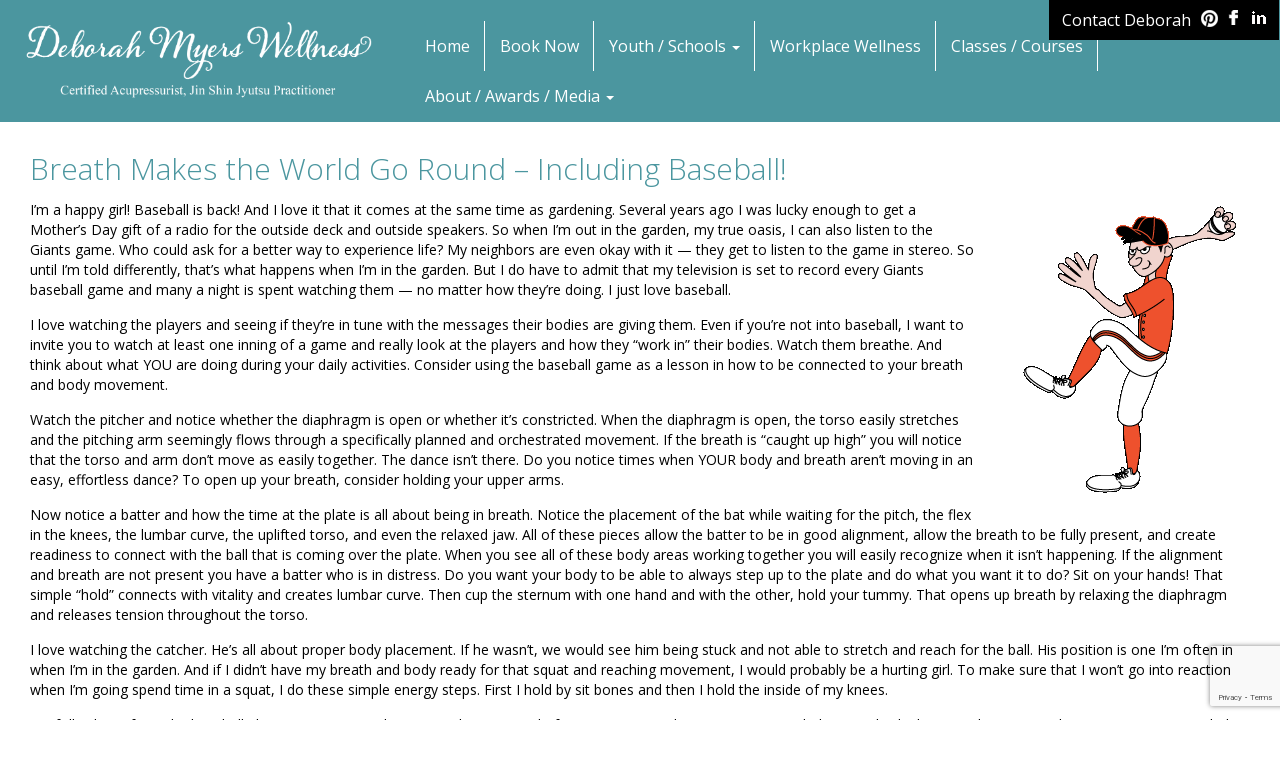

--- FILE ---
content_type: text/html; charset=utf-8
request_url: https://www.google.com/recaptcha/api2/anchor?ar=1&k=6LcCFIUkAAAAAAy_qJOFelpZ-fLMfl_DqhH7xh-B&co=aHR0cHM6Ly9kZWJvcmFobXllcnN3ZWxsbmVzcy5jb206NDQz&hl=en&v=PoyoqOPhxBO7pBk68S4YbpHZ&size=invisible&anchor-ms=20000&execute-ms=30000&cb=jjsxe1nw9ryd
body_size: 48892
content:
<!DOCTYPE HTML><html dir="ltr" lang="en"><head><meta http-equiv="Content-Type" content="text/html; charset=UTF-8">
<meta http-equiv="X-UA-Compatible" content="IE=edge">
<title>reCAPTCHA</title>
<style type="text/css">
/* cyrillic-ext */
@font-face {
  font-family: 'Roboto';
  font-style: normal;
  font-weight: 400;
  font-stretch: 100%;
  src: url(//fonts.gstatic.com/s/roboto/v48/KFO7CnqEu92Fr1ME7kSn66aGLdTylUAMa3GUBHMdazTgWw.woff2) format('woff2');
  unicode-range: U+0460-052F, U+1C80-1C8A, U+20B4, U+2DE0-2DFF, U+A640-A69F, U+FE2E-FE2F;
}
/* cyrillic */
@font-face {
  font-family: 'Roboto';
  font-style: normal;
  font-weight: 400;
  font-stretch: 100%;
  src: url(//fonts.gstatic.com/s/roboto/v48/KFO7CnqEu92Fr1ME7kSn66aGLdTylUAMa3iUBHMdazTgWw.woff2) format('woff2');
  unicode-range: U+0301, U+0400-045F, U+0490-0491, U+04B0-04B1, U+2116;
}
/* greek-ext */
@font-face {
  font-family: 'Roboto';
  font-style: normal;
  font-weight: 400;
  font-stretch: 100%;
  src: url(//fonts.gstatic.com/s/roboto/v48/KFO7CnqEu92Fr1ME7kSn66aGLdTylUAMa3CUBHMdazTgWw.woff2) format('woff2');
  unicode-range: U+1F00-1FFF;
}
/* greek */
@font-face {
  font-family: 'Roboto';
  font-style: normal;
  font-weight: 400;
  font-stretch: 100%;
  src: url(//fonts.gstatic.com/s/roboto/v48/KFO7CnqEu92Fr1ME7kSn66aGLdTylUAMa3-UBHMdazTgWw.woff2) format('woff2');
  unicode-range: U+0370-0377, U+037A-037F, U+0384-038A, U+038C, U+038E-03A1, U+03A3-03FF;
}
/* math */
@font-face {
  font-family: 'Roboto';
  font-style: normal;
  font-weight: 400;
  font-stretch: 100%;
  src: url(//fonts.gstatic.com/s/roboto/v48/KFO7CnqEu92Fr1ME7kSn66aGLdTylUAMawCUBHMdazTgWw.woff2) format('woff2');
  unicode-range: U+0302-0303, U+0305, U+0307-0308, U+0310, U+0312, U+0315, U+031A, U+0326-0327, U+032C, U+032F-0330, U+0332-0333, U+0338, U+033A, U+0346, U+034D, U+0391-03A1, U+03A3-03A9, U+03B1-03C9, U+03D1, U+03D5-03D6, U+03F0-03F1, U+03F4-03F5, U+2016-2017, U+2034-2038, U+203C, U+2040, U+2043, U+2047, U+2050, U+2057, U+205F, U+2070-2071, U+2074-208E, U+2090-209C, U+20D0-20DC, U+20E1, U+20E5-20EF, U+2100-2112, U+2114-2115, U+2117-2121, U+2123-214F, U+2190, U+2192, U+2194-21AE, U+21B0-21E5, U+21F1-21F2, U+21F4-2211, U+2213-2214, U+2216-22FF, U+2308-230B, U+2310, U+2319, U+231C-2321, U+2336-237A, U+237C, U+2395, U+239B-23B7, U+23D0, U+23DC-23E1, U+2474-2475, U+25AF, U+25B3, U+25B7, U+25BD, U+25C1, U+25CA, U+25CC, U+25FB, U+266D-266F, U+27C0-27FF, U+2900-2AFF, U+2B0E-2B11, U+2B30-2B4C, U+2BFE, U+3030, U+FF5B, U+FF5D, U+1D400-1D7FF, U+1EE00-1EEFF;
}
/* symbols */
@font-face {
  font-family: 'Roboto';
  font-style: normal;
  font-weight: 400;
  font-stretch: 100%;
  src: url(//fonts.gstatic.com/s/roboto/v48/KFO7CnqEu92Fr1ME7kSn66aGLdTylUAMaxKUBHMdazTgWw.woff2) format('woff2');
  unicode-range: U+0001-000C, U+000E-001F, U+007F-009F, U+20DD-20E0, U+20E2-20E4, U+2150-218F, U+2190, U+2192, U+2194-2199, U+21AF, U+21E6-21F0, U+21F3, U+2218-2219, U+2299, U+22C4-22C6, U+2300-243F, U+2440-244A, U+2460-24FF, U+25A0-27BF, U+2800-28FF, U+2921-2922, U+2981, U+29BF, U+29EB, U+2B00-2BFF, U+4DC0-4DFF, U+FFF9-FFFB, U+10140-1018E, U+10190-1019C, U+101A0, U+101D0-101FD, U+102E0-102FB, U+10E60-10E7E, U+1D2C0-1D2D3, U+1D2E0-1D37F, U+1F000-1F0FF, U+1F100-1F1AD, U+1F1E6-1F1FF, U+1F30D-1F30F, U+1F315, U+1F31C, U+1F31E, U+1F320-1F32C, U+1F336, U+1F378, U+1F37D, U+1F382, U+1F393-1F39F, U+1F3A7-1F3A8, U+1F3AC-1F3AF, U+1F3C2, U+1F3C4-1F3C6, U+1F3CA-1F3CE, U+1F3D4-1F3E0, U+1F3ED, U+1F3F1-1F3F3, U+1F3F5-1F3F7, U+1F408, U+1F415, U+1F41F, U+1F426, U+1F43F, U+1F441-1F442, U+1F444, U+1F446-1F449, U+1F44C-1F44E, U+1F453, U+1F46A, U+1F47D, U+1F4A3, U+1F4B0, U+1F4B3, U+1F4B9, U+1F4BB, U+1F4BF, U+1F4C8-1F4CB, U+1F4D6, U+1F4DA, U+1F4DF, U+1F4E3-1F4E6, U+1F4EA-1F4ED, U+1F4F7, U+1F4F9-1F4FB, U+1F4FD-1F4FE, U+1F503, U+1F507-1F50B, U+1F50D, U+1F512-1F513, U+1F53E-1F54A, U+1F54F-1F5FA, U+1F610, U+1F650-1F67F, U+1F687, U+1F68D, U+1F691, U+1F694, U+1F698, U+1F6AD, U+1F6B2, U+1F6B9-1F6BA, U+1F6BC, U+1F6C6-1F6CF, U+1F6D3-1F6D7, U+1F6E0-1F6EA, U+1F6F0-1F6F3, U+1F6F7-1F6FC, U+1F700-1F7FF, U+1F800-1F80B, U+1F810-1F847, U+1F850-1F859, U+1F860-1F887, U+1F890-1F8AD, U+1F8B0-1F8BB, U+1F8C0-1F8C1, U+1F900-1F90B, U+1F93B, U+1F946, U+1F984, U+1F996, U+1F9E9, U+1FA00-1FA6F, U+1FA70-1FA7C, U+1FA80-1FA89, U+1FA8F-1FAC6, U+1FACE-1FADC, U+1FADF-1FAE9, U+1FAF0-1FAF8, U+1FB00-1FBFF;
}
/* vietnamese */
@font-face {
  font-family: 'Roboto';
  font-style: normal;
  font-weight: 400;
  font-stretch: 100%;
  src: url(//fonts.gstatic.com/s/roboto/v48/KFO7CnqEu92Fr1ME7kSn66aGLdTylUAMa3OUBHMdazTgWw.woff2) format('woff2');
  unicode-range: U+0102-0103, U+0110-0111, U+0128-0129, U+0168-0169, U+01A0-01A1, U+01AF-01B0, U+0300-0301, U+0303-0304, U+0308-0309, U+0323, U+0329, U+1EA0-1EF9, U+20AB;
}
/* latin-ext */
@font-face {
  font-family: 'Roboto';
  font-style: normal;
  font-weight: 400;
  font-stretch: 100%;
  src: url(//fonts.gstatic.com/s/roboto/v48/KFO7CnqEu92Fr1ME7kSn66aGLdTylUAMa3KUBHMdazTgWw.woff2) format('woff2');
  unicode-range: U+0100-02BA, U+02BD-02C5, U+02C7-02CC, U+02CE-02D7, U+02DD-02FF, U+0304, U+0308, U+0329, U+1D00-1DBF, U+1E00-1E9F, U+1EF2-1EFF, U+2020, U+20A0-20AB, U+20AD-20C0, U+2113, U+2C60-2C7F, U+A720-A7FF;
}
/* latin */
@font-face {
  font-family: 'Roboto';
  font-style: normal;
  font-weight: 400;
  font-stretch: 100%;
  src: url(//fonts.gstatic.com/s/roboto/v48/KFO7CnqEu92Fr1ME7kSn66aGLdTylUAMa3yUBHMdazQ.woff2) format('woff2');
  unicode-range: U+0000-00FF, U+0131, U+0152-0153, U+02BB-02BC, U+02C6, U+02DA, U+02DC, U+0304, U+0308, U+0329, U+2000-206F, U+20AC, U+2122, U+2191, U+2193, U+2212, U+2215, U+FEFF, U+FFFD;
}
/* cyrillic-ext */
@font-face {
  font-family: 'Roboto';
  font-style: normal;
  font-weight: 500;
  font-stretch: 100%;
  src: url(//fonts.gstatic.com/s/roboto/v48/KFO7CnqEu92Fr1ME7kSn66aGLdTylUAMa3GUBHMdazTgWw.woff2) format('woff2');
  unicode-range: U+0460-052F, U+1C80-1C8A, U+20B4, U+2DE0-2DFF, U+A640-A69F, U+FE2E-FE2F;
}
/* cyrillic */
@font-face {
  font-family: 'Roboto';
  font-style: normal;
  font-weight: 500;
  font-stretch: 100%;
  src: url(//fonts.gstatic.com/s/roboto/v48/KFO7CnqEu92Fr1ME7kSn66aGLdTylUAMa3iUBHMdazTgWw.woff2) format('woff2');
  unicode-range: U+0301, U+0400-045F, U+0490-0491, U+04B0-04B1, U+2116;
}
/* greek-ext */
@font-face {
  font-family: 'Roboto';
  font-style: normal;
  font-weight: 500;
  font-stretch: 100%;
  src: url(//fonts.gstatic.com/s/roboto/v48/KFO7CnqEu92Fr1ME7kSn66aGLdTylUAMa3CUBHMdazTgWw.woff2) format('woff2');
  unicode-range: U+1F00-1FFF;
}
/* greek */
@font-face {
  font-family: 'Roboto';
  font-style: normal;
  font-weight: 500;
  font-stretch: 100%;
  src: url(//fonts.gstatic.com/s/roboto/v48/KFO7CnqEu92Fr1ME7kSn66aGLdTylUAMa3-UBHMdazTgWw.woff2) format('woff2');
  unicode-range: U+0370-0377, U+037A-037F, U+0384-038A, U+038C, U+038E-03A1, U+03A3-03FF;
}
/* math */
@font-face {
  font-family: 'Roboto';
  font-style: normal;
  font-weight: 500;
  font-stretch: 100%;
  src: url(//fonts.gstatic.com/s/roboto/v48/KFO7CnqEu92Fr1ME7kSn66aGLdTylUAMawCUBHMdazTgWw.woff2) format('woff2');
  unicode-range: U+0302-0303, U+0305, U+0307-0308, U+0310, U+0312, U+0315, U+031A, U+0326-0327, U+032C, U+032F-0330, U+0332-0333, U+0338, U+033A, U+0346, U+034D, U+0391-03A1, U+03A3-03A9, U+03B1-03C9, U+03D1, U+03D5-03D6, U+03F0-03F1, U+03F4-03F5, U+2016-2017, U+2034-2038, U+203C, U+2040, U+2043, U+2047, U+2050, U+2057, U+205F, U+2070-2071, U+2074-208E, U+2090-209C, U+20D0-20DC, U+20E1, U+20E5-20EF, U+2100-2112, U+2114-2115, U+2117-2121, U+2123-214F, U+2190, U+2192, U+2194-21AE, U+21B0-21E5, U+21F1-21F2, U+21F4-2211, U+2213-2214, U+2216-22FF, U+2308-230B, U+2310, U+2319, U+231C-2321, U+2336-237A, U+237C, U+2395, U+239B-23B7, U+23D0, U+23DC-23E1, U+2474-2475, U+25AF, U+25B3, U+25B7, U+25BD, U+25C1, U+25CA, U+25CC, U+25FB, U+266D-266F, U+27C0-27FF, U+2900-2AFF, U+2B0E-2B11, U+2B30-2B4C, U+2BFE, U+3030, U+FF5B, U+FF5D, U+1D400-1D7FF, U+1EE00-1EEFF;
}
/* symbols */
@font-face {
  font-family: 'Roboto';
  font-style: normal;
  font-weight: 500;
  font-stretch: 100%;
  src: url(//fonts.gstatic.com/s/roboto/v48/KFO7CnqEu92Fr1ME7kSn66aGLdTylUAMaxKUBHMdazTgWw.woff2) format('woff2');
  unicode-range: U+0001-000C, U+000E-001F, U+007F-009F, U+20DD-20E0, U+20E2-20E4, U+2150-218F, U+2190, U+2192, U+2194-2199, U+21AF, U+21E6-21F0, U+21F3, U+2218-2219, U+2299, U+22C4-22C6, U+2300-243F, U+2440-244A, U+2460-24FF, U+25A0-27BF, U+2800-28FF, U+2921-2922, U+2981, U+29BF, U+29EB, U+2B00-2BFF, U+4DC0-4DFF, U+FFF9-FFFB, U+10140-1018E, U+10190-1019C, U+101A0, U+101D0-101FD, U+102E0-102FB, U+10E60-10E7E, U+1D2C0-1D2D3, U+1D2E0-1D37F, U+1F000-1F0FF, U+1F100-1F1AD, U+1F1E6-1F1FF, U+1F30D-1F30F, U+1F315, U+1F31C, U+1F31E, U+1F320-1F32C, U+1F336, U+1F378, U+1F37D, U+1F382, U+1F393-1F39F, U+1F3A7-1F3A8, U+1F3AC-1F3AF, U+1F3C2, U+1F3C4-1F3C6, U+1F3CA-1F3CE, U+1F3D4-1F3E0, U+1F3ED, U+1F3F1-1F3F3, U+1F3F5-1F3F7, U+1F408, U+1F415, U+1F41F, U+1F426, U+1F43F, U+1F441-1F442, U+1F444, U+1F446-1F449, U+1F44C-1F44E, U+1F453, U+1F46A, U+1F47D, U+1F4A3, U+1F4B0, U+1F4B3, U+1F4B9, U+1F4BB, U+1F4BF, U+1F4C8-1F4CB, U+1F4D6, U+1F4DA, U+1F4DF, U+1F4E3-1F4E6, U+1F4EA-1F4ED, U+1F4F7, U+1F4F9-1F4FB, U+1F4FD-1F4FE, U+1F503, U+1F507-1F50B, U+1F50D, U+1F512-1F513, U+1F53E-1F54A, U+1F54F-1F5FA, U+1F610, U+1F650-1F67F, U+1F687, U+1F68D, U+1F691, U+1F694, U+1F698, U+1F6AD, U+1F6B2, U+1F6B9-1F6BA, U+1F6BC, U+1F6C6-1F6CF, U+1F6D3-1F6D7, U+1F6E0-1F6EA, U+1F6F0-1F6F3, U+1F6F7-1F6FC, U+1F700-1F7FF, U+1F800-1F80B, U+1F810-1F847, U+1F850-1F859, U+1F860-1F887, U+1F890-1F8AD, U+1F8B0-1F8BB, U+1F8C0-1F8C1, U+1F900-1F90B, U+1F93B, U+1F946, U+1F984, U+1F996, U+1F9E9, U+1FA00-1FA6F, U+1FA70-1FA7C, U+1FA80-1FA89, U+1FA8F-1FAC6, U+1FACE-1FADC, U+1FADF-1FAE9, U+1FAF0-1FAF8, U+1FB00-1FBFF;
}
/* vietnamese */
@font-face {
  font-family: 'Roboto';
  font-style: normal;
  font-weight: 500;
  font-stretch: 100%;
  src: url(//fonts.gstatic.com/s/roboto/v48/KFO7CnqEu92Fr1ME7kSn66aGLdTylUAMa3OUBHMdazTgWw.woff2) format('woff2');
  unicode-range: U+0102-0103, U+0110-0111, U+0128-0129, U+0168-0169, U+01A0-01A1, U+01AF-01B0, U+0300-0301, U+0303-0304, U+0308-0309, U+0323, U+0329, U+1EA0-1EF9, U+20AB;
}
/* latin-ext */
@font-face {
  font-family: 'Roboto';
  font-style: normal;
  font-weight: 500;
  font-stretch: 100%;
  src: url(//fonts.gstatic.com/s/roboto/v48/KFO7CnqEu92Fr1ME7kSn66aGLdTylUAMa3KUBHMdazTgWw.woff2) format('woff2');
  unicode-range: U+0100-02BA, U+02BD-02C5, U+02C7-02CC, U+02CE-02D7, U+02DD-02FF, U+0304, U+0308, U+0329, U+1D00-1DBF, U+1E00-1E9F, U+1EF2-1EFF, U+2020, U+20A0-20AB, U+20AD-20C0, U+2113, U+2C60-2C7F, U+A720-A7FF;
}
/* latin */
@font-face {
  font-family: 'Roboto';
  font-style: normal;
  font-weight: 500;
  font-stretch: 100%;
  src: url(//fonts.gstatic.com/s/roboto/v48/KFO7CnqEu92Fr1ME7kSn66aGLdTylUAMa3yUBHMdazQ.woff2) format('woff2');
  unicode-range: U+0000-00FF, U+0131, U+0152-0153, U+02BB-02BC, U+02C6, U+02DA, U+02DC, U+0304, U+0308, U+0329, U+2000-206F, U+20AC, U+2122, U+2191, U+2193, U+2212, U+2215, U+FEFF, U+FFFD;
}
/* cyrillic-ext */
@font-face {
  font-family: 'Roboto';
  font-style: normal;
  font-weight: 900;
  font-stretch: 100%;
  src: url(//fonts.gstatic.com/s/roboto/v48/KFO7CnqEu92Fr1ME7kSn66aGLdTylUAMa3GUBHMdazTgWw.woff2) format('woff2');
  unicode-range: U+0460-052F, U+1C80-1C8A, U+20B4, U+2DE0-2DFF, U+A640-A69F, U+FE2E-FE2F;
}
/* cyrillic */
@font-face {
  font-family: 'Roboto';
  font-style: normal;
  font-weight: 900;
  font-stretch: 100%;
  src: url(//fonts.gstatic.com/s/roboto/v48/KFO7CnqEu92Fr1ME7kSn66aGLdTylUAMa3iUBHMdazTgWw.woff2) format('woff2');
  unicode-range: U+0301, U+0400-045F, U+0490-0491, U+04B0-04B1, U+2116;
}
/* greek-ext */
@font-face {
  font-family: 'Roboto';
  font-style: normal;
  font-weight: 900;
  font-stretch: 100%;
  src: url(//fonts.gstatic.com/s/roboto/v48/KFO7CnqEu92Fr1ME7kSn66aGLdTylUAMa3CUBHMdazTgWw.woff2) format('woff2');
  unicode-range: U+1F00-1FFF;
}
/* greek */
@font-face {
  font-family: 'Roboto';
  font-style: normal;
  font-weight: 900;
  font-stretch: 100%;
  src: url(//fonts.gstatic.com/s/roboto/v48/KFO7CnqEu92Fr1ME7kSn66aGLdTylUAMa3-UBHMdazTgWw.woff2) format('woff2');
  unicode-range: U+0370-0377, U+037A-037F, U+0384-038A, U+038C, U+038E-03A1, U+03A3-03FF;
}
/* math */
@font-face {
  font-family: 'Roboto';
  font-style: normal;
  font-weight: 900;
  font-stretch: 100%;
  src: url(//fonts.gstatic.com/s/roboto/v48/KFO7CnqEu92Fr1ME7kSn66aGLdTylUAMawCUBHMdazTgWw.woff2) format('woff2');
  unicode-range: U+0302-0303, U+0305, U+0307-0308, U+0310, U+0312, U+0315, U+031A, U+0326-0327, U+032C, U+032F-0330, U+0332-0333, U+0338, U+033A, U+0346, U+034D, U+0391-03A1, U+03A3-03A9, U+03B1-03C9, U+03D1, U+03D5-03D6, U+03F0-03F1, U+03F4-03F5, U+2016-2017, U+2034-2038, U+203C, U+2040, U+2043, U+2047, U+2050, U+2057, U+205F, U+2070-2071, U+2074-208E, U+2090-209C, U+20D0-20DC, U+20E1, U+20E5-20EF, U+2100-2112, U+2114-2115, U+2117-2121, U+2123-214F, U+2190, U+2192, U+2194-21AE, U+21B0-21E5, U+21F1-21F2, U+21F4-2211, U+2213-2214, U+2216-22FF, U+2308-230B, U+2310, U+2319, U+231C-2321, U+2336-237A, U+237C, U+2395, U+239B-23B7, U+23D0, U+23DC-23E1, U+2474-2475, U+25AF, U+25B3, U+25B7, U+25BD, U+25C1, U+25CA, U+25CC, U+25FB, U+266D-266F, U+27C0-27FF, U+2900-2AFF, U+2B0E-2B11, U+2B30-2B4C, U+2BFE, U+3030, U+FF5B, U+FF5D, U+1D400-1D7FF, U+1EE00-1EEFF;
}
/* symbols */
@font-face {
  font-family: 'Roboto';
  font-style: normal;
  font-weight: 900;
  font-stretch: 100%;
  src: url(//fonts.gstatic.com/s/roboto/v48/KFO7CnqEu92Fr1ME7kSn66aGLdTylUAMaxKUBHMdazTgWw.woff2) format('woff2');
  unicode-range: U+0001-000C, U+000E-001F, U+007F-009F, U+20DD-20E0, U+20E2-20E4, U+2150-218F, U+2190, U+2192, U+2194-2199, U+21AF, U+21E6-21F0, U+21F3, U+2218-2219, U+2299, U+22C4-22C6, U+2300-243F, U+2440-244A, U+2460-24FF, U+25A0-27BF, U+2800-28FF, U+2921-2922, U+2981, U+29BF, U+29EB, U+2B00-2BFF, U+4DC0-4DFF, U+FFF9-FFFB, U+10140-1018E, U+10190-1019C, U+101A0, U+101D0-101FD, U+102E0-102FB, U+10E60-10E7E, U+1D2C0-1D2D3, U+1D2E0-1D37F, U+1F000-1F0FF, U+1F100-1F1AD, U+1F1E6-1F1FF, U+1F30D-1F30F, U+1F315, U+1F31C, U+1F31E, U+1F320-1F32C, U+1F336, U+1F378, U+1F37D, U+1F382, U+1F393-1F39F, U+1F3A7-1F3A8, U+1F3AC-1F3AF, U+1F3C2, U+1F3C4-1F3C6, U+1F3CA-1F3CE, U+1F3D4-1F3E0, U+1F3ED, U+1F3F1-1F3F3, U+1F3F5-1F3F7, U+1F408, U+1F415, U+1F41F, U+1F426, U+1F43F, U+1F441-1F442, U+1F444, U+1F446-1F449, U+1F44C-1F44E, U+1F453, U+1F46A, U+1F47D, U+1F4A3, U+1F4B0, U+1F4B3, U+1F4B9, U+1F4BB, U+1F4BF, U+1F4C8-1F4CB, U+1F4D6, U+1F4DA, U+1F4DF, U+1F4E3-1F4E6, U+1F4EA-1F4ED, U+1F4F7, U+1F4F9-1F4FB, U+1F4FD-1F4FE, U+1F503, U+1F507-1F50B, U+1F50D, U+1F512-1F513, U+1F53E-1F54A, U+1F54F-1F5FA, U+1F610, U+1F650-1F67F, U+1F687, U+1F68D, U+1F691, U+1F694, U+1F698, U+1F6AD, U+1F6B2, U+1F6B9-1F6BA, U+1F6BC, U+1F6C6-1F6CF, U+1F6D3-1F6D7, U+1F6E0-1F6EA, U+1F6F0-1F6F3, U+1F6F7-1F6FC, U+1F700-1F7FF, U+1F800-1F80B, U+1F810-1F847, U+1F850-1F859, U+1F860-1F887, U+1F890-1F8AD, U+1F8B0-1F8BB, U+1F8C0-1F8C1, U+1F900-1F90B, U+1F93B, U+1F946, U+1F984, U+1F996, U+1F9E9, U+1FA00-1FA6F, U+1FA70-1FA7C, U+1FA80-1FA89, U+1FA8F-1FAC6, U+1FACE-1FADC, U+1FADF-1FAE9, U+1FAF0-1FAF8, U+1FB00-1FBFF;
}
/* vietnamese */
@font-face {
  font-family: 'Roboto';
  font-style: normal;
  font-weight: 900;
  font-stretch: 100%;
  src: url(//fonts.gstatic.com/s/roboto/v48/KFO7CnqEu92Fr1ME7kSn66aGLdTylUAMa3OUBHMdazTgWw.woff2) format('woff2');
  unicode-range: U+0102-0103, U+0110-0111, U+0128-0129, U+0168-0169, U+01A0-01A1, U+01AF-01B0, U+0300-0301, U+0303-0304, U+0308-0309, U+0323, U+0329, U+1EA0-1EF9, U+20AB;
}
/* latin-ext */
@font-face {
  font-family: 'Roboto';
  font-style: normal;
  font-weight: 900;
  font-stretch: 100%;
  src: url(//fonts.gstatic.com/s/roboto/v48/KFO7CnqEu92Fr1ME7kSn66aGLdTylUAMa3KUBHMdazTgWw.woff2) format('woff2');
  unicode-range: U+0100-02BA, U+02BD-02C5, U+02C7-02CC, U+02CE-02D7, U+02DD-02FF, U+0304, U+0308, U+0329, U+1D00-1DBF, U+1E00-1E9F, U+1EF2-1EFF, U+2020, U+20A0-20AB, U+20AD-20C0, U+2113, U+2C60-2C7F, U+A720-A7FF;
}
/* latin */
@font-face {
  font-family: 'Roboto';
  font-style: normal;
  font-weight: 900;
  font-stretch: 100%;
  src: url(//fonts.gstatic.com/s/roboto/v48/KFO7CnqEu92Fr1ME7kSn66aGLdTylUAMa3yUBHMdazQ.woff2) format('woff2');
  unicode-range: U+0000-00FF, U+0131, U+0152-0153, U+02BB-02BC, U+02C6, U+02DA, U+02DC, U+0304, U+0308, U+0329, U+2000-206F, U+20AC, U+2122, U+2191, U+2193, U+2212, U+2215, U+FEFF, U+FFFD;
}

</style>
<link rel="stylesheet" type="text/css" href="https://www.gstatic.com/recaptcha/releases/PoyoqOPhxBO7pBk68S4YbpHZ/styles__ltr.css">
<script nonce="HPE19hTYg74aFci08_4TNA" type="text/javascript">window['__recaptcha_api'] = 'https://www.google.com/recaptcha/api2/';</script>
<script type="text/javascript" src="https://www.gstatic.com/recaptcha/releases/PoyoqOPhxBO7pBk68S4YbpHZ/recaptcha__en.js" nonce="HPE19hTYg74aFci08_4TNA">
      
    </script></head>
<body><div id="rc-anchor-alert" class="rc-anchor-alert"></div>
<input type="hidden" id="recaptcha-token" value="[base64]">
<script type="text/javascript" nonce="HPE19hTYg74aFci08_4TNA">
      recaptcha.anchor.Main.init("[\x22ainput\x22,[\x22bgdata\x22,\x22\x22,\[base64]/[base64]/[base64]/[base64]/[base64]/[base64]/[base64]/[base64]/[base64]/[base64]\\u003d\x22,\[base64]\x22,\[base64]/DgkzDkGzDhBrCl3cKCWF/[base64]/w6vDg8O9w7DDhMKnw4vDgCoVBkciD8OJfzbDqhTCukUEeU4hXMOTw7HDjsK3X8Kaw6g/[base64]/CqTjDncKdwpbDg2M+E8KOw77Dm8KkPUQIHQ7CmMKDaiTDlcOrYsODwpbCuRFLFcKlwrYEEMO4w5d8X8KTB8K5TXN9wqPDtcOmwqXCtlMxwqpkwpXCjTXDjMK6e1Vkw6VPw61vAS/DtcOTdFTChRMywoBSw4EZUcO6cS8Nw4TCjcKiKsKrw7VDw4ppUQ0dcgXDvUUkPcOSezvDo8OjfMKTbnwLI8OzJMOaw4nDvgnDhcOkwoM7w5ZLAm5Bw6PCnRArScOswoknwoLCs8KKEUUKw4bDrDxbwpvDpRZUC23CuXnDhsOwRmFCw7TDssO/w4E2wqDDkkrCmGTCqn7DoHIPIxbCh8Kiw6FLJ8KzBhpYw78Ew68+wp7DnhEEI8OTw5XDjMK/wqDDuMK1GMKiK8OJCsOAccKuOsK9w43ChcOLTsKGb2ZRwovCpsKFCMKzScODViHDoC/[base64]/DscOaQGtkf8OiF8OiaHDDusKrLDJhw6kqJsKMX8KqJFpYHcO5w4XDrElvwrsdwo7CknfCjxXClTAvdW7Cq8OBwq/[base64]/[base64]/CosKOHwLCvsOsd3nDkMKBLRjCvcKSwpPDt07DtBPChMOYwoNPw6LCv8ORBSPDngLCh0rDtMKmwojDuy/DgFVZw4gKKsOid8OQw6bDpgPDhx3DoyPDuRFyDkgDwqhFwprCmh4ofcOELsKdw6lsZxMiwqMBbHjDjXLCpMOxw6/CksKxw7Uiwp9Xw49fa8OkwpEowq/DucKuw5IfwqrCsMKYWMOcYsOjG8OKKzYgwqsow7tgJcOBwol9AVrCm8OmNcK2OlXCtcK5wqrClSjCs8KnwqUKw4srw4Eww7rDoXYeCsO2LE98DsOkw4xzEQJawobChA7CqjhMw7zDkRPDvU/DpxdYw7pnwo/[base64]/CpcOzwolYXQxgFMKsw6pWworDu8OMQ8OUfsOXw7rCosKmC1cpwrLCv8KhBcKURcK1wpvCoMOow7xpcXM2WMOiez5UB3YGw4nCksKRXGVnbH1hHMKPwrlmw5JPw7Qawo0nw4DCl04YGsOjw5wvYsOmwq3DvgQdw5XDqV3ClcK0RW/CnsOMexoww6BUw5NUw7docsKbRMORPHHCocODEcK4YgAwcMOQwoUVw69KN8OPR3QbworCuVQAP8KzMmXDnGTDsMKjw5zCt0FvScK3NcK5LiHDl8OsGALCh8OpekbCtsK/fknDhsKmJS3CkSXDsizCnD/DrlzDlzkCwprCvMONWsKXw4IRwrI7wobCnsKHP2t3BAlhwrHDocKsw68YwqnCl2zCuh8DP2jCr8K1ZTTDtcK5B0TDmMK7T3nDjhzDjMOkMzzCiQ3DosKVwpdQWcOyPn1Mw5V0w4TCrcKfw4JMBSoLw5PDi8KoGMOhwr/DvMOdw6NzwpIUKCJAZiPDqsKhU0zCnMOcwq7CoFTCph/ChMKqPMKnw6l5wqvCj1huOBoqw4jCqQXDoMKbw7vCgkYnwps7w4NoQsOswrTDssO8TcKTwpR7w6lSw6gVS2dUHwfDlE7CgnvDtcONQ8KnIRJXw7lpacKwU01bwr3Du8K8bTHCocKRXT4ZSMKRCMO6FkDDhFs6w75sCkrDgS80N0fDvcKFOMOkw6rDpHkWw5gMw4Eawp/Dpx0Lw5nDu8ODw6Miw5/Di8KBw6Ema8OCwoTDmCQXeMOjNcOlHV8aw71cTRLDm8KnQsK0w74TNMK7VWPDr1XCq8Kjwq/Ct8KVwpFOCsKRf8Kkw5fDtMKywrdGw7XDvEzCqMKowr4gYi1QIDoXwo3Dr8KhVMOafMKJHy/CnwDCpsKQw6olwqsHKcOQDApJw4vCocKHYU5kWSLCo8KVO2XDu1BBf8OQM8KCOy8iwofDhcOBw6rCuSwoRsOWw7fCrMKqw6Qkw4xiw4dbwp/ClsKTQ8OYZMK1w48dwoAoIcOvJ3ILw4XClT04w5zCtTcBwp/DhVPCuHkcw7PCiMORwqZXfQfCpcOOw6UrN8OeH8KAw7cPf8OmK0wvWHfDoMKPc8O8PMORGztZdcODG8OHHmxbbybCscOSw7JYbMO/[base64]/[base64]/ChMKVBMKzw7XCrnJCH1slZMKLXR/DvMKLw4jDucK2a1PCtcOtMlbDm8KGHFrDgzhmwqLCkmgZwprDpmlxGifCmMKmemxacRVBw4zDiFAXVyRnw4YSPcONwqRWd8K9wo9Bw7IuTsKYw5HCpEdGwoLDtjHDmcOmUD7CvcKyI8KXHMK/wp7DqMOXMSJOw7TDuCZNHcKHwogBRCvDrSNYw5lTOD9Uw7rCrjZcw7LDhcKdc8KvwoHDnyLDiXl+w7vCkQl5bxpWBnnDrB16IcO+VSnDtMOGwqV4Yg9swpMhwo45CxHChMO/UXdgFW07w5TChMKvIzrCpCTDsXkZF8OOCcKUw4RvwqzCvcKAwoTDhsOHwpgvA8Kaw6p9EsK9w4fCkW7CssOzwobCmmJsw63CkE/CuRnCrsOTfDzDp2ZZwrPCuwY6w53DnMKvw4XDhBHClsOLw4V4wr7DnHDCjcKbLR8Nw4PDlRHCvMKZJsKvOMOXagnCi30yRsOQQsKzWwvCtsOBwotOJ3jDmGgDa8Kzw6HDjMK1JcOGAMK/bsKaw4TDvFfDti7CoMKLbsKbw5Faw4LDt01uY0XDiS3CkmhJWktrwq/DlHzChcK5CgfCnMO4e8KxfsO4d1jCsMKmwpzDmcKZECLCpknDnk0Ow6/CjcKJw5rCmsK3woRUQwfDucKawpJqE8KXwrzCklHCv8Ocw4fDrRdKFMOPwp8ZUsO6w4rDrSduNFnCoHsyw7rCg8OKw44eBxfChA0lw4nCuXRaLQTDqXlye8Oswql8MsObaxpew5bCtsKgw4DDgsO6wqbDpHLDi8KRwovCkUvDscOgw63ChsKjw4pbFGTDhcKPw7/DqcO6Ig1lKmDDi8OFw6IUaMOaWsO+w7BoRMKjw588wofClMO4w43Do8K9wpLCpV/DgTnCpFbDucKlDMK1VcKxVsO3wrTCgMOSMkXDtUVTwrEMwqo3w4zChsKhwp9/wpPChVUXbmM8wrEsw4DDkDjCpQVbwpHCuC1eAHDDtVl8woTCuW3Dm8OGZ0tyGMO3w4HDtsK8w5ojCsKYw7TCuxnCuQ3DiHUVw5VJYX8Ow6Brw7M1w7ALScOvQR/ClcKBYwHDknXCjwfDp8KxfCgpwqXCu8OASzHDpsKIQ8OXwpIdbMKdw4EMW1lfQA8kwq3ChcOoc8KLw4PDv8ORdcOPw41wDcOSUxPChULCrUnCjsKsw4/Cow4Aw5ZBNcKgbMKiTcKiQ8OcZxrCnMOMwrYMcRvDhzs/w5HDkQJVw49pXmRQw4glw7RWw5DCocOfacKMR20Pw5YTS8O4woDClcK8bUTCiD4JwrwlwpzDucOdEC/Dv8KmfnDDlsKEwoTCiMOYw7jCicKjU8OnK13DtMKYDMK8wqsnRgDDssK/wq19c8KNwqfDijo6fcOIQsKSwofClcKEFyTCjcK0JcKlw67DllDCnxfCrcOXEAdGwqbDtsOUQw4Vw4A3wo4nCMOcw7ZLMMKUwqzDrCzCpA0DH8OAw4vCozpVw4/CnCZ5w6dbw7Iaw4QIBHjDsTfCsUrCgsOJT8KzP8KXw4fCicKJwpEww5jDo8KUSsOkw45zw7FqYw0EPCIywrXCk8KiIVrCoMKKcMOzOcOGPCzCoMO/wrjDgVYeTRnDtcKSW8Oywo0bQyrCtWVhwoPDvw/[base64]/[base64]/DpMKIGcOQP8KwwqjDu8Kiw4XDs3HCu1MYIMOPe3vCvMKMwpANwoLCjcKiwr/CpSwjw5oDwqjCixnDnH5FRDEZT8KNw6PDm8OdWsKHbMOOWsKOfyFHVx1pBsK7w79oQT/DlsKjwqjCnUokw6vCjFRJLcKAaizDlcKHw7bDtsOkEy9eFsKCXUXCtUkXw4zChcKrBcONw47Di17CpgPDgjfDkxzClsOzw7zDpsO9w5kJwqLDr2HDtsK9PCJdw78mwq3DncOtwr/CrcOAwolswr/DtcO8dRfCsTzCnRddTMOodsKHRmlWF1XDjhsTwqQqwqjDs1hRwog/w4lXJRPDscOzwprDmsOORcOpNMOIfH3Di17ClGfCk8KMDFTCuMKdQW4jw4bDoXbDhcO2wpXDjm/DlTsOwq1bFMOsRX8Ewq8UEyTCnMKhw4N/w7wPY2vDmX57wo4IwqvDty/[base64]/w4wKw7vClMOgwp7Cq3BmIDTDinvDmMKrJ8KRPQtcCic0csKrw5dUwqTDuCEBw5VOwoVOM1Nkw7suAhbCnGTDuB1iwrl3w7nCpsK5WMKADgM6wqfCssONPw17wro/[base64]/Cg3DClsKQPlTDuTbCu8O7ZkvCvHQxXcKYwqXCgSQucl3Cj8ObwqczUHsswp/DoxnDjERiAkM0w5zCmAN5an9BFQLCvHZlw67Dmg7CpwrDlcKSwrzDoExhw7FebsKsw4bDocKZw5DDqmM2wqpVw7fDt8OBQ2pYwqLDiMOYwrvCqhPCisO0ARpHwqJkElI+w6/DuTwbw41zw5Q/esK1RVk8woVXKsOCw5Q/LMKyw4LDmsOawo8xwoTCjMONYcKmw7/Dk8O3FsOVYsKew5wWwrPDoR0XCU7CtCpQADDDnMK3wqrDtsOrw5nCpsO7wozChFFAw6PCmMK6w5nDqGJGC8OIJT4IUzbDpxDDpUPCs8KZUMO/QzkACcKRw6VXCsK8PcOvw60LRMKlw4HDssK3w7p9ZS8mIVAOwrPCkRcIJ8ObWXXDkcOWGHbDogfCocODw6ELw5LDicODwosMZMKFw6Ylwo/Cu3vCrsKFwosOO8OkYxvCmMKWYStwwoxVaWzDlsKVw5jDjsO8wokfaMKEBSU3w4EIwrZmw7rDg2YiI8OYwo/DosOHw5XDhsKwwq3Ctlwww7nCqsKCw5ZWLMKTwrNTw6nDoXrCn8OgwqzCqXYxw7VLwrzCvwnCrcKlwqh7SMOHwqHCpcO4KlvDlBRrwo7Dp3dFS8KdwowEXhrClsKHUD3DqMO0VsKHScO5HcKqF3/CoMOlwpvCqMK3w5nCli1Dw6tEw6pBwoMmTMKuwqIxB3vDl8OAaFnDuQYxESoGYDLDsMKzw4LDoMOawrbCl1fDnzBSMSnCpml2FMKOw5PDnMOfwpjDqsOyHsOQdynDhMOiw5sEw49+EcO/ScOPYsKkwrx2MQ5PNcKfW8Opwo7Cp2VXPnnDmcOafjBsQsKzVcKBCgV1NcKDwo9ew6pJMGHCo0MswpnCpx97empnw6rDpcKrwolUBVHDvMOiwro8VC5mw6USw5NqJsKIci/CnsOTwoPCrAciA8KWwoggwpNCIsOMOsO+wrc7TTsJQcK0wpbCujvCsQMIwo1Iw77CtsKAw6pCSlHCokEqw5AYwpnDjcK8fGQIwqjCh0ExKiAMw5HDrsKSScO/[base64]/DlFpPw7bCmMO7wr88VEXDijbDvcOLLnjDl8KuwqUTNsOlwoPDgT02w6gTwrfChsOMw5AHw61QI1bCpCkjw4xOwoXDmsODNz3ChWtEDk3CusOhwr8Mw7jCtCrDscOFw5PCrcKuCVJswq5vw5kOOsO5V8Kaw5XCu8O/[base64]/Dn8Kzwp7CtMOgw7DCmMKYDcK/w4IVFMKjDgs6eUPCvcOpw4UswpokwrU0R8OMwqnDixNowrEleVtYwrVnwpVlLMKkUsOrw63CjMOFw7Nfw7zCrsOQwrPDlsO/fDDDsCHCqQ95VgpnGG3DosOWOsK0OMKAAMOMD8O1asOQKcKqw4jDvQAyTsOFbW0fwqLCpB7CqsOZw6rCumTCuxUjwp80wrbCvwMuwpvCp8KfwpXDr3jCm17DtSbDnGE+w6vCumwiKsOpezXDi8OmLMKGw7/CrRYoRsKvGhjCtkHChBEiw5ZYw6HCrz3Dk1DDtHTCn01xRMOPJsKfAcOxWnrCksKpwrdYw4PDiMOcwpDCj8OzwpbCgsOYwrXDvsOuwppJYU0qFnPCoMOMD2hvwqUUw6cowrvCvQrCvsO/[base64]/DssOxQsOcRMOywrzDszAdAcOYccOpwrlKwoNew5FKwoBRPsKaITPCvnc8wp5BFyMiM0bCjsKawqUTaMOxw53DpcOUw7pAVyEEM8Osw6p2woVaJB0DQUHCgsKFGXfDiMK+w7oBBBTDocKyworCumXCjAzDs8ObGXDDsDtLPGLDgcKmwp/DkMKZdcOCMEBsw6Q1w5vCjsO0w4fDuy5bWVxlHTFpw4JVwq4/w4oGeMKFwpUjwp4GwpvClMOzI8KYLSJiTSXDtcOcw48ZLMKswroiYsK6wqVpXMOcMsO5V8OGBsKwwobDjyDCoMK1VGFUccOuwp93wo/CtxMoRcOWw6cfE0zDmy8gPhRLYjDDmcKMw63CiXrCpcKAw4IYwps7wqMsCMOgwrElwp00w6bDkyNuJMKuwrojw5Y+wpXCgUw2FWfCtMOqdSIbw43CjsONwrvCln3DhcOOKHwtFEwgwoQtwoPDuD/ClHQmwpBPUHjCj8K8NMOjbcKrw6PCtMKHwrjDgTDDgjtKw4nDosKuw7hSa8Ota07CscKpQUXDqDBJw60KwrwwNzDCu3Jnw7/ClsK6wrxqwqd5wqPCs0oyZcOLwpp/[base64]/CjsO4UcOjKjjDqcKrdsO7w61FwqjCrnfCocOGwpHCqDPCmcKVwqbDi1HDl2nCqsOJw5/Dh8K/HcOXCcKew4RYEsKpwqkbw4XClMK6VsOvwobDoW5swoTDgToIw5tfwqTCj1IPwqPDssOzw5ZxMsKqX8OHQj7CjSxRc04DGcOrV8O5w7gJC07DiFbCsW7DrMOrwpbDvCgjwqbDm1nCuzXCt8KSVcOHb8K3w7LDlcOCVMOEw6bCvMK/[base64]/CcO9w7EJw69GewpnN8OUwrgFw4XDj3cpQFDDpztHwp/CuMOjw4k2wqPCogBLCsO1FcK7WXt1w7hrw7/ClsOoesKyw5cXw5I9JMOhwoIBHiRcAcOZN8KMw7PCs8K1N8OSQVnDvl9TPXIncGYqwrXCgsOcM8KAPMOSw7LDqzTCplfCoB1pwodFw7fDnU0oEzdKc8OUVRFgw7vCgHPCsMKjw6tywrfCnMK/w63CrMKXw5MKwp7CrGhrw6rCh8KCw4DDo8Oow7vDmxkQwqhcw6HDpsOvwrXDvG/Ck8Omw7VoCAwiA1TDhlxOODXDjB/DuyRebsOYwoPConTCg3EUIsKSw7JmIsKnHi/CnMKKw7hzAsOFDgnCqsOdwoXDjsOPwqrCvzzCiHUyEggnw5TDnsOIMMKLRmBfI8Okw5Fiw7bCvsOVwrLDhMKgwoXCjMK5VkbCnX45wq9Ww7jDs8KaJD3CmCBAwowkw4LDncOkw4/Cm0EbwpLCjB8/wqwtEFbDhsOwwr7DlMOEUzJvRDdFwrDDhsK7ZUzDjER2w47CgDMew7DCpsKifkzCp0DCqiLChH3CocKyT8OTwrwYCcO4SsKxw4NLT8KIwr8/LcKEw4dReyXDt8KeQcO5w652wp18EcKlwpLDrsOwwoPDnMOlWxh7e1xAw7AZVFbCvWRyw53ChXoYdmvDqcKMMyt2HVnDssOOw7E7w6DDiWvDkzLDsTrCvMOQXkE6KHcJNlMQT8O6wrBFdFE6dMK4M8ONJcOdwohgWX5nfW1Bw4TCh8OoeA4wFhzCkcKbwr8Xw5/DhiZUwr0zdBsVQcKCwptXLsKXPTpswoTCpMOAwqoywqhaw4YrE8Kxw73DgsOlZMOVZkhiwpjCiMOCw7nDhUHDhiDDm8KtTMOXBkIgw4rCm8KxwpAsUFldwrTDunHCscO5WcKPw7pTWzDDqD/Cq0RpwplqIE5+w4J1w4XDvsK9PzHCq0TCj8OqSD7ChArDjcOvw6p5wqXCt8OIKWDCuks/bXnDq8Ovw6TDg8Ouw4Z1bsOIXcOJwrlaCBMYX8ORw4ERw7JxTnIyHGkcIsOawo5FcR5RZ37Ct8K7EsO+w4/[base64]/CpS3Co8OZwqnCvEk3c8KMwp/[base64]/DuEtZYFY8VcODw7PDgsKxwqUcRBgMw7M3DjTDq0wpXSYRw6R4w6kFUcKxNsKLcjnCkcKQesONM8K9eSrDv3hHCDVfwpJpwrUZE1sFN0dCw6rCtMOWacOzw4fDksOOb8Knwq7CsjkPYsKCwqEEwrN0e3DDjVzChsKbwoHChcKJwrDDoGBjw6zDuG1Zw5A/ekdkYMK1V8K5J8K5w5rCpsOzw6DCqsKLHRw5w7BEEcK1wqvCu3w2acOeQsKjccOiwrzCj8Orw6zDu2Q1SsOvB8KkRToSwozCicOTBsOiTcKKZWE8w6/CryA0FhMwwrHCkg3DqMKow4bDqnHCv8KRNDnCo8KqEcK8wrTCrllgQ8KQMsOcesKdD8OCw6XCtn3Ck8KiRSYpwpRsPcOOOW8/IcKwacOVw6jDqcKew6HChMOmTcK4cxJTw4zDnMKIw5BEwqvDoGLCoMOOwrfCkAbCvDrDqnYqw5/CvWllw4DCszzDqnUhwoPDpm/ChsO4eVrCn8OXwrR9acKZO2UpOsKjw7R/w73DiMKuw4rCrU0HbcOUw7DDhMKbwoBFwqYhdsKeX3LCsEPDvMKLwrnChMKDwpR1woTDvzXCmATCjMKGw7xZX0lsbkbCrlLDmQLCo8KJwrPDjsKLLsOPbsKpwr0aA8KZwqBKw4hdwrRcwqFge8O+w4TChzzCmsKedEQ8IMOfwqbDlihfwrNQUcKRMsOIYy/DgEsRHk3ClmlSw4ApJsK2BcOQwrvDhCjDhRDDgsKJT8O0wobCvWnChVLCjmnDujwAH8OBwoTDnXZYw6Bjw6fDmgRCMl4MNjsAwozDjTDDqsOZdCzDpMOYVjwhwowZwrYtwrJ2woDCtA8mw73Dni/CisOhOBrCsSEKwrDCjB0JAnDCjBEvaMOFSFnDhH8lw5/Du8KqwoRDaFjCjQMWPcKjE8KrwoTDgirCvVDDisK5ScKSw4zCgsO+w7h/AwrDt8K8dMKSw45ZEsOvw74QwpTCi8KqFMKQw5EJw54xfcO8KVbCqcOcw5dFw6vCpcKrwqnDosOMTjvDvsKsL0jCoFHCs2vCvMKHw7MiSMOEekZDASdnN08cw4DDuxJbwrHCsH7CtMO3wpkHwonChXg2eh/[base64]/DvMOxw5JZLgghw4Y4w5zCrsKVTcOPwq1SYMKzw6NrGsOIw55RPzDCnEPCqiHCm8OPY8O2w6PDiQt5w5Y3w4wxwo5hw4VCw5RWwrQqwrLCoUXCnWXDhTDCuwdrw4plGsK7wr5sdQh9G3Mgw7duw7UZwrPCsRdzfMOnL8KWBsOawr/DgGZPS8OBwp/Dp8Ohw7nCq8Kvwo7CpVFzw4BjLgfChMKww5VHEsKQaWp0wosRaMOhw43CtWQIw7nCuGfDmMORw44XFxPDgcKPwqEnSCTCicOMLsKWE8KywoIWwrRhdhXDjMOHAcOvP8OID1/[base64]/Clnp/w7XCkzXCrybCp8KGXcKTw4VaHsOzwpIvccOdw6lecmMrwoxJwqPDksKxw5fDtMO9ahMsXMOBwqPCpSDCs8OnQ8O9wpbDjsOhw6/CixPDvcKwwpx8fsOfLHpQYMOCDgbDn2E7DsKhG8Kjw61jYMO/w5rDlTcHfQQ7w6d2w4vDk8KMw4zDscKWVF54YsOTwqN4w5rChwRHYMOew4fCrcOhOGxDHsK6w5ZewojCkcKSDHHCu1/CmMK5w65uwqzDpMKGW8KkJCXDtsOKNGnClMO8w6rDqsOQwrIAw53DgcKmFcKXF8KyTWPCnsOjMMKCw4lDWgdQw53DhcObIXoKJsOBw4cwwprDvMO8BMONwrYFw6RRP1BXwoQKw41cOW9Gw4p9w43CusKowrHDlsOTMHnCuWrDn8Oswo4/[base64]/[base64]/F8Ogw4XDonbCrX9Hw4ERwoPCjzbDqQXChsOYFsOcwpMzPE/CgMOiEcKkf8KLUcOvWcO0FsKmw57CpUMow5JQehY6wo5Xwr8kH3MfLsKIBcOpw5TDhcKSLA7CvC8UYT/DjQ3ClVrCuMKhOMKWSBrDngFEMcKiwpnDgcKvwqY4TgV8wpYeSR3Chmhhwp5Zw7BdwpfCsX7Dn8OnwoPDmwPDsnRCw5bDpcK7Z8OeK2jDoMKDw44Qwp/[base64]/TMKWw50jK2k6w4VNDBbDucOaw4vDhsO+HHbCuwDDvkDCm8OgwqAgaAnDnMOJw753w5XDgwQIIcKiw6M6cBPDsFJ5wqjDucOrYMKWb8KHw4pCRsK1w4fDusOyw7NpYsKzw53DnxlgXcKHwrvDi1/[base64]/TMKFAHrCojXCisKYHMOZw43DnVTDkS3DtC14FMOxw6TCpWl9R1HCsMO/KsK/[base64]/Cr0YYJMKTw5jDhynCuEtsAcKHckTDiMK0ciDCr2/DpMKyCcK/wppaHzzClR/CpTBmw6/DqELDsMOOwo4UDRJvRSRgEwRcMsOswoh6IHTClMOAw7vDsMKQwrDDlj3Cv8KJw6fDgsO2w4sgWGbDkVkOw6XDgcO2PcK/[base64]/[base64]/[base64]/w7hSw4vDhMOEScKyLnFWaMKww6DDnsK8w7XCqMKgwo3Cp8KzE8ObQGTDkhPDgMOJwqLDpMOww7rCp8OTUMObw4MnSVpvLwPDo8O6NMKTwq1xw79aw6bDn8KRw5ktwqfDgMKARcOKw5gyw5s3F8OydS/[base64]/[base64]/Cj3xyw7A9wr3ChWQcwq0Rw7vCosO7IAfDiUjCoS/CiAVHw5nCkG7CvQPCr1/[base64]/Co8KFZMOfw6FOwpA0P1Rfw6FSw7YrN8OvOcOgVk04wpjDpMOLw5PDiMOzEsKrw73DtsOiH8KsEXfDoQ/DnhnCu2bDksO9wr3DlMO3w6vCjz5qOCkNXMK/w6LCsFBpw5ZFPlXDkgPDlcOEw7fCphrDnXfCncKow53CgcKjw5nDsh8Cf8OoTsK6PxDDihvDjknDpMOhGx7CnQBxwqJ/w4LCgMKqFk1Zwqc4w63Cl2HDhwvDmyHDosKhcwXCqmMePkURw4ZPw7DCpMK4UD5Zw5o4R1oCXV03OQfDu8K4wp/CrVfDoxBEbhp5w6/CsFjCrlLCk8KKXVnDvMKvThvCp8KBDhgtNBt5LHVkP2jDvwpXwrRYw7ELEsOSacKfwo3Crg1NL8O4R2TCscKvwrvCmMOpwr/DgMO3w5HCqgfDn8KpEMKzwqVIw4nCp1zDj3nDi3gZw4VpcMO/HFjDqcKDw4Eae8KLFh/CviI+w5vDjMOZUcKNwrFpQMOCwr1ecsOiwrcnBcKrFsOLRh5HwqLDoxDDr8OhCMKPwoTCu8K+wqw0w5/DsUrCpsO3w5bCsl7Dp8Kkwo9Rw5zCmRAEwr9nBFzDlcKgwo/[base64]/DiwnCiMO6GsOAbhZfw5vCmjomwq1mQ8KTMFTDsMKaw74kwr7CgMKZUMO1w74bMcKXecOww6Qawp5cw6DCj8OywqQgw5rCssKGwqvDoMKlG8OowrRTQU1VbcKZSD3CjmPCoXbDo8K8fFwNwqV/w5Mjw67ChTZvw4nCpcOiwoM/AMO/wpPDsQRvwrQjV1nCnnVcw4VASUBSfyvCvARFFWxzw6VxwrRHw5/ChcORw53DmEDCnS5XwrbDsEZybkHCqcOsbEUCw69+GwrCusOSwqDDmUjDjsKrwq16w7jDisOmN8KKw6Yaw5bDt8OOH8K+D8Kew6bCoBPCksOqXMKQw4h2w4wTecOGw7M9wqAlw47DrA7Dvk7DhVt4dMKHEcK3FsK0wq8HUXQgH8KaU3XCqRBoI8KLwptwX0ARwo/Cs0jCrsKmUsOWwoDDq2rDrcOjw73Cjkccw7zCkGzDiMOFw6pUbsKgM8KUw4TComhII8KZw60fKMO6wpoTwr1MehV+w7HDkcOAwpcKDsOzw7bCqXdBb8K1wrYJDcKqw6V1W8OUwrHCtUbChcOiTcORD3/Duy0Xw7HDvXfDsnkcw5p9RhZRdD1Lw4ZjSCRbw7TDqAxUPMO4QcKYCAVyLRzDpcKXwqFxwoTDo0JPwqXCtA5/CsORYsOvbF3ClEnCosKuIcKWw6rDgcKcWcO/TMKiOwc7w5tzwrvCuRRkX8OFwoMiwq/CnMKUDw7Dj8KUwrljd1fCmiJMw7LDn1DDm8OXKsOjVcOCccOFWTTDkVw6BMKpbsOzwpnDgk9HMcOAwrljIQPCpcOrwpvDnMOvNXlCwobCjHfDkx0Zwow0woh0wrvCn04ywp8FwoR1w5bCuMOawrljHQZkHWJxDXLCiDvCgMOkw744w6lHVcKbwpxhHWN6wpsEwo/Dr8O3wrU1QnjDgcOtB8OFUMO/w4LChsOWRhjCsB52IcKHOcKawpfCvGZzHGIdQMO1Z8KTWMKdw5pOw7DCo8OQK3/[base64]/DpcOKI8OIDMOxw6FmwpAYC1tKZcOBMcKHwpYXJEpJGG0MOcKBNHF8cwzDksKDwpg4wosFDUvDh8OFY8OpDcKmw6TCt8KSHDM0w5fCuxBzwphAFcKkfcKvwofChWLCsMOoccKnwopCUS/[base64]/DqDnCiRxOPMKDw7cvIHocBMOyCsKQDi3DkCzCigUhw5XCgnx1w7bDmwJYw7fDoTgEcTUZAiXCjMKwSDNkd8KGUBoFw5p0EHF4YF9XKVcAw6jDhsKDwozDhGLDnzswwrMVw5TDuG/[base64]/DhMOqcBRFLMK7wp7Cnzliw7FYPH8ldUnCs2LDksKTw4jDrMK2GQjDlcKyw4/DhMKoFwRKMF7ChMOFdAbCiQUQw6V8w6xeDmzDucOaw4heMkVcLMKbw7NWCMOpw6R0FmlnMxHDm113a8OPw7Z5wpzCuSTClsOjw486VMKuXSV/[base64]/EMKRw5YywpEFYEUlEsOMwqwpX8O4wrF3ecOkw4R6w4bCjCfCthtQEcKCwq3CvMKiw5bDuMOhw6LDn8KFw5/CnMKRwpZLw4tPM8OrbcKIw6xvw6LClC12MGk9M8O5KRZle8K1HwvDhxpHd3siwr/Cn8OIwrrCnsK1acOmUMKpV1x+w6pWwrHDllIdbcKqD1vDmlbDmsKpNUzCu8KRM8KORFxMMsOXD8O3GlzDgiNNwqgywoYrSMK/w7nCocONw5/[base64]/wrXDhDJQwrfCm0QHCBjDiMOEfD1bUTYFwqpmw5NtE8KDR8KjeQMnA07DmMKpfgsLwqwMw7dEScOMXHs8wpTCqQAew7/CnV5fwrTCjMKvaBQYe3ccKSUlwpnDjMOOwoNEwr7DtW7DgMOmFMKpK0/Dv8KYeMKMwrbCtxjCicO2FMKuakPCgTzDpsOQEy3ClgPDg8KIWMKRNggnfHYUPnvCrMOQwooEwpIhY1B5wqTCmsK+w6PCsMKVwoLDlXIQP8O5Yh7DtFdWw6HCkMOAVMOjwpXDjCbDtMKlwqxVDsK9wq/Dj8OnbCcSbcKJw6HCvlpcYEVxw4HDj8KJw4srRynCl8KXw5fDu8KqwoXCpjAgw5tew6vDkTTDkcOiRF9WP3M5w4tAY8Kfw4h6YlTDocKNwq/DvHsJPcKiC8Kvw7scw6ZJG8KzC1jDoAAvZcOSw74Cwok7ZExmwocaQArCtDHDmMKGw6tGHMK7KnbDq8O0w4XCnAbCucOVw4vCpsO3TcOgIEvDt8Kvw5PCqiItfk/DrmjDgx3DvcKBeERSe8KvYcOPPmh7GS0kw6V2aA/Ch2FMCWZFf8OQWT7DjcOBwofDmDkTFsOPbwrCowbDtMKsO2RxwrxsH1PCnlYRw6/DszjDicKMWxbDrsOpwpgnOMOfIcOkfkLCnScSwqrDph/ChcKZw4zDi8KAGF9gwrh9w4E3J8K+AcOnwpfCiGdBw5nDlwAWw67DkWPDuwRnwrZaQMONR8Otw78uH0rDjTAHc8KdB2fDn8KKwohzw41bw65/w5nDlcKfw6/CgQXDlHtZHsO4ZnZRR0rCoFN7wq/[base64]/DsA/Dl8KkSBhIbnzCuMOSwoHCk0bDhnAOVAXCjMO9GMO8wrFHWMKmwq/DpsKfLsK7XsOYwqx1wp94wqcfwp3Cp0HDlXYuH8OSwoF8w7VKMXZbwqoawofDmsK7w6PDl0l+fMKuw4fCrUdswpTDpMOsWsORV2DCvCfDiTnCisOQV2fDkMKtdMODw6xtSwFtZlLDp8OFXW3DsUE3f2kaKw/Cn3fDjsOyB8O1PcKddmLDvSnDkBbDsAhZwogOGsORVsOVw6/CiElPFH3CucKFa3Z9w6wqwqIfw7skSwktwrEFDFTCunfCsk1JwrjCj8KBwoVkw5LDrMOgR3M0SsKXU8O+wrlPUMOjw4VoEH8gw6rCqCw/[base64]/CmB/[base64]/DicO8fcKkNcKQw5d7w5DDugDDl3NLTsK0Y8KfCU16E8KyfMKmwo8lLsOfdlrDkcKBw6PDucKRL0HDj1MCacKAM0XDssOJw5Eew5QnPnctWMKhYcKfwrzCvMOpw4vCoMO9wpXCo37DpcO4w5RqGhrCsF/CvcKzUMOPwr/DkXRHwrbCsxgmw6nDlmjDslY4X8Oww5Vdw5xXw4XCicO2w5XCuFUicTrDjsOWal5pccKFw7UgKFDClcKFwpDCkQJtw4EsfGEzwrMEw5rCicKWwqomwqTCksOtwr5BwoMhw7BvFU/DkjhIEjp/w7UPWllwI8KpwpvDnQxrTE43w6jDpMORNhs8PQUlwrzCgsOew7DDssOaw7M4w5rDscKawrBKScObw73DnsKjwoDDin5Lw4bCssKsRMONGMKYw7fDlcOee8OpXS4pWA7DiTQew7B0w53DgX/DgB/DpsOawp7DgCfDrMO1YCfDpwxJwq8mEMOCD3LDnXbDu1hYH8OrKjnCsRFzw4bClAcTwoPCogHDo05xwpIGaCcpwoc5wpB6R3PDsX57WMOww5EXw6/DpsKuBMOfbcKkw6zDr8OsDUZ5w6DDncKKw45Aw4rCtXXCnsO2w5Rmw4xFw5LDn8Osw7MgRBDCpyU+wrAbw7XDksKAwrwPPnRKwolcw5PDpg3ClsODw7wnwqp/wpkZN8OLwrTCqndVwoU8Z3wTw4fDvGvCqgl8wrkxw4/Cjl/ChTDDocO4wrRzOcOKw4zClx8yHsOYw7Aiw7ZodsOyWsOxwqVvKBU6wooOwo0qECJSw78vw7JLwq8yw5kNVy8FR3N9w5cBDQpkIcOObVHDh0Z5NkcHw5FAbcKFeXbDklHDsHJYdUXDgMKzw6pGbW/[base64]/DuMK9J0NHN8OLIGLDisOcQx3Cp8K1w7/Di8OWHcKDLMKAZnFEHR7Du8KAFDrCrMK6w4/ChcOOXwzCvSE0D8KBH0TCuMOrw44gN8Kdw4BCFMKnMsKzw7XDpsKYwq/CosOXw6p9QsKhwpYFBSsQwprChcO/GBVfMC9ywpdFwpRaZcKEWMK9w4taL8K1w7A1w5Y/w5XCmVwKw5New68tZ3pEwqTCgHBse8KiwqBMw7pIwqdXbsKEw53DtMKtwoc0YsOqMWjDkyfDsMKBwoXDq1/CoGzDiMKWw4nCpQDDjBrDpzXDhMKUwp7CqcOrNsKvw4IJMcOKfMKnEMOoFsONwpwSw5JCw4TDtMK1w4NECcOywrvDtRV9PMOXw5dJw5QZw6NEwq9MZMKHVcOzF8Kuck8aM0YgVg3CrVjDp8KtVcKewocDMApgJMKEwpHDmCzChH0QN8O7w6rCgcOzwoXDqMOaMMK/w6PDlxjDp8K5wpbDnnhQAcOEwpUwwqU9wrhJwqgQwrZFwpByHANCG8KPQcOGw65POcKRwpbDt8KGw4XDisK3O8KSNBTDgcK6cCpCDcOgexzDj8KbeMOzOAR8BMOiAnUHwpTCvDkAesKsw6Row57CjcKWwrrCl8KUw4fChxfCoAbCn8KrCnUSYx1/wrTDiH3CiHLDsgXDs8Kpw5ACw5kuw44PAXcUUUXDqFUowqtQwpt5w7HDoAbDlgXDosK0I3VRw4/DtMOaw6HDmgvCqcKYYsOkw4dgwpdYRzpcQcKtw7DDucOgworDlcKOGsOKZR3CvDBiwpPCucOOJcKuwqFIwoZoEcKUw4R/RX3Cm8OfwqRba8KzSTnCscO/WSIgfV9ESFzCmz5kIHjDn8KmJnYvW8OLXMKTw67Ch1PDp8OFw58aw5bCk0/Ch8O3JWHCjcOGGMKyDn/[base64]/wrIKDMOUfMKVwqwoYzjDh0AQw63CnMKGZ1YUcWrDjMKoIMO5wrLDuMK1E8KOw4ENFcOkZTbDu2rDrcKZU8Okw7/CksKBw5ZKbCMDw4p7XxfCncOMw41kJSnDjDHCnMKBwodDehMcw5TCnT0/wo0YBjXDjsOtw6HCmGFhw6dkwoPCgBPDtg9Gw43DhhnDq8Kzw5A8YMKdwo3DhEjCjkDCmcKKw7p3SlVAwo4Iw7JPKMOAPcOSw6fCsTrCkzjChMKFanl1X8Knw7fCgcOew6DCuMOyODlHXxDDrznDj8K/aFk2UMKuVMOsw5rDvMOwPsOAw6gTU8KvwqNBNcOow5PDjRtWw7zDvsKAb8OOw7sKwqJRw7vCvcO3cMK9woxow5PDk8OLFQvCk11Uw4DDiMOEbj3CoXzChMORW8KqAFHDmsKEQ8KHABAywrU5H8KJc3t/wqE1czQkw5EJwoBkIsKjI8O1w6RpQ3zDt3bCsztDwqXDpcKIw51OWcKgw7HDqA/DmzXDnWFlEsO2w7/CgjjCkcORCcKfYcKhw7s1wrpnD2JCCnLDq8O/Ti7Dg8OrwoHCqcOoIWkfScKhw6EzwonCoUZAWgRAwrY/wpAGHU4PcMObw6Y2bm7ClRvClAJfw5DCjcOew4tKw4bDhAwRw4LCucKifsO4LWI+D1Epw6rCqiTDonlBcT/DosKha8K1w6Fow6dgIcOUwpLCjwbDlTNpw5czUMOERsKWw4rCgw9fwrdEJCjCgMOwwqnDgHnDvMK0w7pbw4JPHkHCkzAqa0DDjVHCpsKYXcOac8KdwpnDucOKwplyAcOFwp9QQ0HDp8KmIArCoz4dHEDDksKAw7jDqcORwoomwp/CrcKPw6JSw6AXw4gxw5bCqARhw74+wrMnw74BR8KOdsKpSsKZw5UhM8O5wqM/[base64]/e8OWDyXDqcKBwpEjagfCtMKPXHBTwrsLMsOjw5Qlw6jCowLCiCzCqhzDnMO0HsKhwrvDsgTDssKTwq7Dqw15EcK+LcK7w5vDsRbDsMK/a8OGwobCl8O/JgZHw5bCpiHDqg/Ds2o8fsKiKEVZJcOpw6rCj8KsOl3ChBjDvBLCh8KGwqZ6w4Y0UcO2w5TDlMKMw5QPwpM0GMOXcRt/wq0LKU3Dk8OZCMOtw6HCu0gzMR3DoBrDqsKuw77Cv8Okwq/Dry8/w57DiF/CqMOQw680wojCgB5GdsKJDcK4wqPCg8OJFyHCijd/w67Cs8O2wrl4w7nCkWzDqcKxBwoABhQKag1hBcKSw6rDr0RUTsKlwpQ/AcKeS0fCrMODwqDCg8OKwrNmPX89U0IyVA1lVcOiw4QdCxrCk8OYCMOxw7wufk/[base64]/GMKowosBw5zDoQTCgsKaN3BmTBvDsRXDsjt0woFWcsOABkhqa8O/wpfChX9fwqc1wojCnxtGw7nDs2sTJhzCm8OywoE6WcOrw7bChcOawpVKK1TDikQdB1A1CcOgHE1zdWHCgcOdYyxwYXJIw63Co8Otw5nCh8OlfnY7IMKWwqE3wpYAw6TDrMKuJBvDqzkpAMO9BWPCvsK4KEXDq8OpKsOuw4Z8wq/ChSDDjFnCsSTCoEfDjG/DmMK6Hg8sw74pw4s4DcOBY8K6OT8LFzXCnXvDoRDDi3rDiG7DkMK1wrlgwr7CvMKVEFDDgBrCpcKQCwbCvmjDj8Kbw44zF8KdHmB9w7/CgH/DmzzDqcKyf8OdwrDDvjM2G3rClA/DoX3CggI3eXTCscK3woIMw47DiMKdRT3Ch2pQLmLDq8KSwrzDqhHDpcKEDlTCksOqHSNEw4cQwonDt8KOYlHDssOENQogcsKBOBHDsBPDqMO2M27CqxcWJMOMwqjDncKeKcOUw53DqltowrVuwp9RPx3DmcOpfMKjwp15Hm45FDVdf8KzPBseYWXDrGR1NgIlwq/DqgTCpMKlw7/[base64]/Dt08hw4t1aybDnsOTwoHDhTHDkMKKdMOaw7IFOmtJKDnDlDoYwpfCucOJGRfDk8KkFChEJcOSw5HDoMK/[base64]/[base64]/Y0BlPjELw5cSCx/Cg8OfT8Omwp/DlAnDsMOYFcO5cFNawo/DucK/TRopwpw/bcK9w43Cgw7CksKoVQnClcKxw5vDosOgw5Niw4fDmcO4XX4Zw4nClW/CulvCrHkoVjsYRC41wr/CvcOdwqUVwrbDs8K4aHrCvcKQWx7Dq1DDhG/DgCBOw6sVw63Cskhuw47CtQJqEkvCvgYYQ0fDkDk7w67CvMOKEMOYw5bCtcK4AsOsI8KTwrtww4xoworClz7Cti4OwonClSx4wrfCrhjDkMOpIMONd3ZzA8O3LCUNwqzCvMOaw6gDR8Koa1rCkz/[base64]/VQPCi18ODTdsTXPDnUIJwoRUwqEtaS10wqxuYMKYfcOTK8Ouwp7DtsOwwoPCjD3DhyxLwqhIw5ASdzzCllfDuEZ0EcKxw60oXCDCosOXYMKjG8KAQsKpD8Knw4fDgEzCilPDsml/GcKyRsO+NMO4wpdNKwZzw4JfZRxXZMO/eBolLcKEUFEbw5TDnDtZZTkWbcOlw4QNFSDCrMOpVcOSwqbDrU4qT8Kewo0ZYMO6OgFxwplVXz/DgMOPcMK6woPDkHLDikI5wqNVe8Kow7bCq3dZUcOtwphwLcOWwqMFw4vClMKNSj7Cg8K+G1rDiiFKwrAzZcOGa8O/DcOywoQow57Drnt3w7Npw58qw7l0woRmBcOhIFMSw7x6wroKUi7CtsOGwqvCmhFawrlvUMOHworDr8O2U25rwqnCuxnClgDCsMOwbgI1w6rDsUAcwrnCskEPURDDrMOYwoMOwp7Cg8OPwoMCwo4cXcOyw5nCjn/Ct8O9wqPDvcOkwrhHwpI1KD7CmDVrwpRsw7FsBQrCtwk0UsOpR089Tw7Ds8KwwpbDolTCpcOTw6V6GsKpIsKkwqsqw5zDgsKON8KSwrgLw6cVwosaNlzCvSdcwpxTw4huwpvCqcK6a8OIw4LDgxZ/w79mf8OyWAvClBNQw70sKF80w4rCjEUCfMKFQMOtUcKROcKVYEjCggrDosOgDsKvIwrCtGrDtsK5DMO0w4EA\x22],null,[\x22conf\x22,null,\x226LcCFIUkAAAAAAy_qJOFelpZ-fLMfl_DqhH7xh-B\x22,0,null,null,null,1,[21,125,63,73,95,87,41,43,42,83,102,105,109,121],[1017145,710],0,null,null,null,null,0,null,0,null,700,1,null,0,\[base64]/76lBhnEnQkZnOKMAhk\\u003d\x22,0,0,null,null,1,null,0,0,null,null,null,0],\x22https://deborahmyerswellness.com:443\x22,null,[3,1,1],null,null,null,1,3600,[\x22https://www.google.com/intl/en/policies/privacy/\x22,\x22https://www.google.com/intl/en/policies/terms/\x22],\x22QfOMv0+Nskw09HcU7v63KnF4D0Dhx6l7k6HZQKpoBJs\\u003d\x22,1,0,null,1,1768708389403,0,0,[123,44,90,198],null,[182],\x22RC-YU1CsTvPrk8Cng\x22,null,null,null,null,null,\x220dAFcWeA7NosI8Dh---xjhm64PHkLMFWxlDdSKLdhXfXRfpkuMdn_ufHI3JoO6pyQLC9YBcIB91VrpDBj2xYGi7QTMv2QyVb3JOA\x22,1768791189481]");
    </script></body></html>